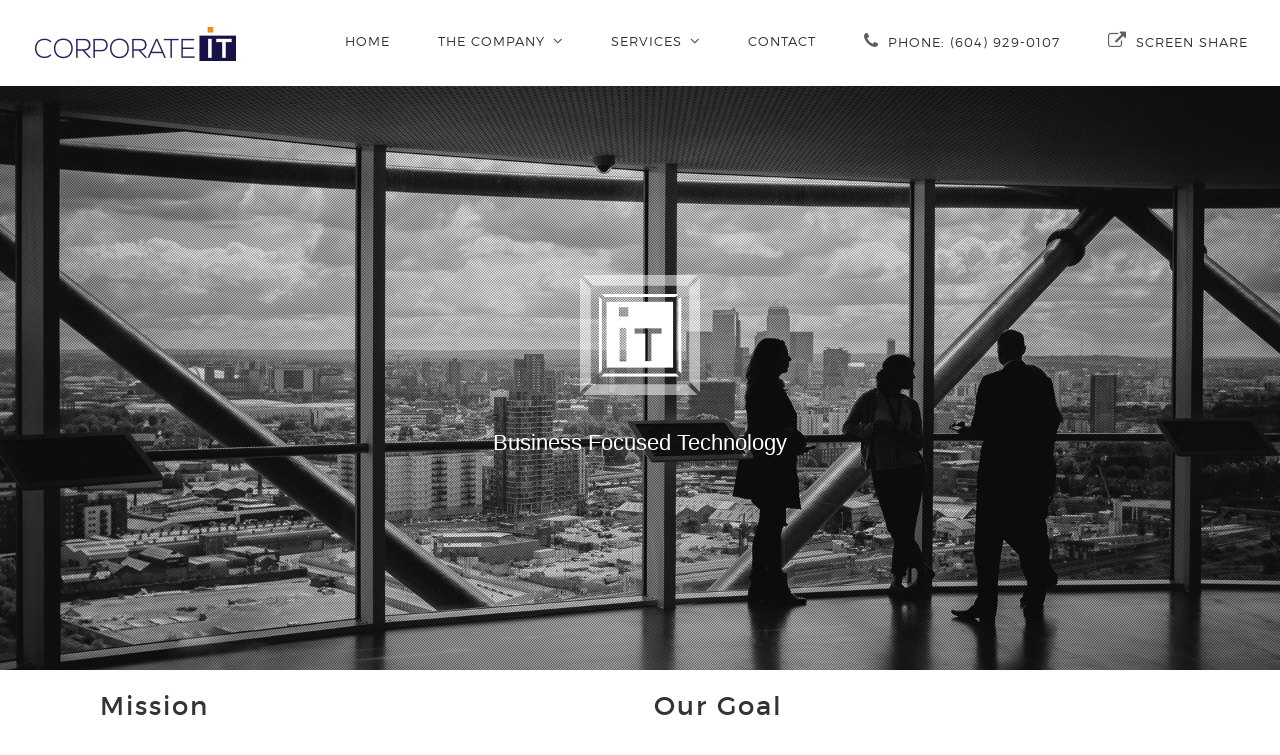

--- FILE ---
content_type: text/html; charset=utf-8
request_url: https://corporateit.ca/index.php
body_size: 7195
content:
<!DOCTYPE html>
<html lang="en-gb">
<head>
<meta name="viewport" content="width=device-width, initial-scale=1, maximum-scale=1">
<base href="https://corporateit.ca/index.php" />
	<meta http-equiv="content-type" content="text/html; charset=utf-8" />
	<meta name="description" content="Managed Service Provider" />
	<meta name="generator" content="Joomla! - Open Source Content Management" />
	<title>Home</title>
	<link href="/index.php?format=feed&amp;type=rss" rel="alternate" type="application/rss+xml" title="RSS 2.0" />
	<link href="/index.php?format=feed&amp;type=atom" rel="alternate" type="application/atom+xml" title="Atom 1.0" />
	<link href="/templates/logistix/favicon.ico" rel="shortcut icon" type="image/vnd.microsoft.icon" />
	<link href="/plugins/system/jce/css/content.css?badb4208be409b1335b815dde676300e" rel="stylesheet" type="text/css" />
	<link href="/media/jui/css/bootstrap.min.css?452025a9b8de65081d1ebbec7abb17b7" rel="stylesheet" type="text/css" />
	<link href="/media/jui/css/bootstrap-responsive.min.css?452025a9b8de65081d1ebbec7abb17b7" rel="stylesheet" type="text/css" />
	<link href="/media/jui/css/bootstrap-extended.css?452025a9b8de65081d1ebbec7abb17b7" rel="stylesheet" type="text/css" />
	<link href="https://corporateit.ca/templates/logistix/XTC/css.php?id=31&amp;file=default" rel="stylesheet" type="text/css" />
	<link href="https://corporateit.ca/templates/logistix/XTC/css.php?id=31&amp;group=grid" rel="stylesheet" type="text/css" />
	<link href="https://corporateit.ca/templates/logistix/XTC/css.php?id=31&amp;group=style4" rel="stylesheet" type="text/css" />
	<link href="https://corporateit.ca/templates/logistix/XTC/css.php?id=31&amp;group=typo" rel="stylesheet" type="text/css" />
	<link href="https://corporateit.ca/templates/logistix/XTC/css.php?id=31&amp;group=css3effects" rel="stylesheet" type="text/css" />
	<link href="https://corporateit.ca/templates/system/css/system.css" rel="stylesheet" type="text/css" />
	<link href="https://corporateit.ca/templates/system/css/general.css" rel="stylesheet" type="text/css" />
	<link href="https://corporateit.ca/templates/logistix/XTC/css.php?id=31&amp;file=template" rel="stylesheet" type="text/css" />
	<link href="https://corporateit.ca/modules/mod_jxtc_newspro/css/wall.css" rel="stylesheet" type="text/css" />
	<link href="https://corporateit.ca/modules/mod_jxtc_contactwall/css/wall.css" rel="stylesheet" type="text/css" />
	<style type="text/css">
/* ----------------------------------------------*/
/* H 01 - Custom HTML Markup - Hexagons
/* ----------------------------------------------*/
.hexarticles h3 {font-size:18px; text-transform:uppercase; margin: 0 0 18px;}
.hexarticles p {font-weight:100; margin: 16px 0 28px !important;}
.hexarticles img {margin-bottom:28px;}
.hexarticles {margin:0 auto;overflow:visible!important;}
.hexarticles .col-1, .hexarticles .col-3 {margin-top:200px; }
.flip {}

.hexagon {
	visibility:hidden;
	overflow:hidden;
	cursor: pointer;
	background-clip: border-box;
    -webkit-transform: rotate(120deg);
       -moz-transform: rotate(120deg);
         -o-transform: rotate(120deg);
	    -ms-transform: rotate(120deg);
            transform: rotate(120deg);
}
.hexagon-in1 {
	overflow: hidden; 
    width: 100%;
    height: 100%;
	-webkit-transform: rotate(-60deg);
       -moz-transform: rotate(-60deg);
         -o-transform: rotate(-60deg);
            transform: rotate(-60deg);
}
.hexagon-in2 {
    width: 100%;
    height: 100%; 
    visibility: visible;
	-webkit-transform: rotate(-60deg);
       -moz-transform: rotate(-60deg);
         -o-transform: rotate(-60deg);
		-ms-transform: rotate(-60deg);
            transform: rotate(-60deg);
}
.hexagon2 {
    width: 220px;
    height: 260px;
   /* margin: -70px 0px -140px 73px; */
   margin: 0 0 30px 0;
}
.hex_info_wrap {
	position: absolute;
	width: inherit;
	height: inherit;
		-webkit-transition: all 0.4s ease-in-out;
	   -moz-transition: all 0.4s ease-in-out;
	     -o-transition: all 0.4s ease-in-out;
	    -ms-transition: all 0.4s ease-in-out;
	        transition: all 0.4s ease-in-out;
		
}
.hex_info_wrap1 {
	position: absolute;
	width: inherit;
	height: inherit;
		-webkit-transition: all 0.4s ease-in-out;
	   -moz-transition: all 0.4s ease-in-out;
	     -o-transition: all 0.4s ease-in-out;
	    -ms-transition: all 0.4s ease-in-out;
	        transition: all 0.4s ease-in-out;
				-webkit-transform: rotate(180deg);
	   -moz-transform: rotate(180deg);
	    -ms-transform: rotate(180deg);
	     -o-transform: rotate(180deg);
	        transform: rotate(180deg);
			background-size:130px 130px;
}
.hex_info {
	padding:14px 0;
	position:absolute;
	width:100%;
	bottom:36%;
	text-align:center;	
	-webkit-transition: all 0.4s ease-in-out;
	   -moz-transition: all 0.4s ease-in-out;
	     -o-transition: all 0.4s ease-in-out;
	    -ms-transition: all 0.4s ease-in-out;
	        transition: all 0.4s ease-in-out;
}
.hex_info h2 {font-size: 32px;margin: 0 auto;padding: 0;}
.hex_info p {margin: 6px auto 0;padding: 0;}
.articles .col-2 .face.back {display: block;box-sizing: border-box;text-align: center;}
.articles .col-2 {position:relative;z-index:99;margin-left:-10px;margin-right:-10px;}

@media(max-width:900px){
	.hexarticles .col-1, .hexarticles .col-3 {margin-top:0; }
	.hexarticles .col-1, .hexarticles .col-2, .hexarticles .col-3 {width:31.623931623931625%!important; float:left!important;}
	.hexarticles .col-2, .hexarticles .col-3 {margin-left: 2.564102564102564%;}
	.flip {padding: 0 10px;}
	.hexagon2 {width: 150px; height: 180px; margin: 0px 0px 15px;}
	.hexarticles img {margin-bottom: 15px;}
	.hexarticles p {margin-top:6px!important; font-size:14px;}
	.hexarticles h3 {margin: 0px;}
}
@media(max-width:600px){
	.hexarticles .col-1, .hexarticles .col-3 {margin-top:0; }
	.hexarticles .col-1, .hexarticles .col-2, .hexarticles .col-3 {width:100%!important; float:none!important; margin-left:0!important;}
	.hexagon2 {width: 220px; height: 260px;}
	.hexarticles img {margin-bottom: 15px;}
	.flip {padding: 0;}
	.hexarticles p {margin-top:6px!important; font-size:14px;}
	.hexarticles h3 {margin: 0px;}
}


.legend {
font-size:12px;
font-weight:bold;
color:#333333;
background-color:#e0e0e0;
padding:2px 5px 2px 2px;
border-bottom:1px solid #333333;
}

.tag {
padding:2px;
font-size:10px;font-family:Arial;color:#333333;background-color:#f9f9f9;
border-bottom:1px solid #333333;
}

.contactwall p, .contactwall a {font-size:12px; color:#333;}
	</style>
	<script type="application/json" class="joomla-script-options new">{"csrf.token":"4b44cc010345139cf12151e446a3b817","system.paths":{"root":"","base":""}}</script>
	<script src="/media/jui/js/jquery.min.js?452025a9b8de65081d1ebbec7abb17b7" type="text/javascript"></script>
	<script src="/media/jui/js/jquery-noconflict.js?452025a9b8de65081d1ebbec7abb17b7" type="text/javascript"></script>
	<script src="/media/jui/js/jquery-migrate.min.js?452025a9b8de65081d1ebbec7abb17b7" type="text/javascript"></script>
	<script src="/media/system/js/caption.js?452025a9b8de65081d1ebbec7abb17b7" type="text/javascript"></script>
	<script src="/media/system/js/mootools-core.js?452025a9b8de65081d1ebbec7abb17b7" type="text/javascript"></script>
	<script src="/media/system/js/core.js?452025a9b8de65081d1ebbec7abb17b7" type="text/javascript"></script>
	<script src="/media/jui/js/bootstrap.min.js?452025a9b8de65081d1ebbec7abb17b7" type="text/javascript"></script>
	<script src="https://corporateit.ca/templates/logistix/js/template.js" type="text/javascript"></script>
	<script src="https://corporateit.ca/templates/logistix/js/xtcMenu.js" type="text/javascript"></script>
	<script src="/media/system/js/mootools-more.js?452025a9b8de65081d1ebbec7abb17b7" type="text/javascript"></script>
	<script src="https://corporateit.ca/media/JoomlaXTC/wallFX.js" type="text/javascript"></script>
	<script type="text/javascript">
jQuery(window).on('load',  function() {
				new JCaption('img.caption');
			});window.addEvent('load', function(){ xtcMenu(null, 'menu', 250, 90, 'hf', new Fx.Transition(Fx.Transitions.Cubic.easeInOut), 80, true, false); });window.addEvent('load', function(){ // 990
	var jxtcwall990slidebox = new slidebox('jxtcwall990','RSO',{xi:0,xo:0,yi:0,yo:0},{fxtype:new Fx.Transition(Fx.Transitions.Quad.easeIn),dura:800,frames:50});
	var jxtcwall990jxtcpops = new jxtcpops('jxtcwall990',{opacityin:1,opacityout:0,verticalin:0,verticalout:0,horizontalin:0,horizontalout:0,durationin:550,durationout:550,pause:1000,fxtype:new Fx.Transition(Fx.Transitions.Quad.easeIn),centered:'1'});
	var jxtcwall990jxtctips = new jxtctips('jxtcwall990',{opacityin:1,opacityout:0,verticalin:0,verticalout:0,horizontalin:0,horizontalout:0,durationin:550,durationout:550,pause:1000,fxtype:new Fx.Transition(Fx.Transitions.Quad.easeIn),centered:'1'});
	var jxtcwall990jxtchover = new jxtchover('jxtcwall990','CECECE','FFFFFF');
	});window.addEvent('load', function(){var jxtcwall990 = new wallFX('jxtcwall990',{fxmode:'slideHor',slidestart:'0',fxpause:4000,fxspeed:1500,fxlayer:'0',fxtype:new Fx.Transition(Fx.Transitions.linear),onclick:0});});window.addEvent('load', function(){ // 1002
	var jxtcwall1002slidebox = new slidebox('jxtcwall1002','RSO',{xi:0,xo:0,yi:0,yo:0},{fxtype:new Fx.Transition(Fx.Transitions.Quad.easeIn),dura:800,frames:50});
	var jxtcwall1002jxtcpops = new jxtcpops('jxtcwall1002',{opacityin:1,opacityout:0,verticalin:0,verticalout:0,horizontalin:0,horizontalout:0,durationin:550,durationout:550,pause:1000,fxtype:new Fx.Transition(Fx.Transitions.Quad.easeIn),centered:'1'});
	var jxtcwall1002jxtctips = new jxtctips('jxtcwall1002',{opacityin:1,opacityout:0,verticalin:0,verticalout:0,horizontalin:0,horizontalout:0,durationin:550,durationout:550,pause:1000,fxtype:new Fx.Transition(Fx.Transitions.Quad.easeIn),centered:'1'});
	var jxtcwall1002jxtchover = new jxtchover('jxtcwall1002','CECECE','FFFFFF');
	});window.addEvent('load', function(){var jxtcwall1002 = new wallFX('jxtcwall1002',{fxmode:'slideHor',slidestart:'0',fxpause:4000,fxspeed:1500,fxlayer:'0',fxtype:new Fx.Transition(Fx.Transitions.linear),onclick:1});});
	</script>

<script src="https://corporateit.ca/templates/logistix/js/scrollReveal.js" type="text/javascript"></script>

<script>
  jQuery(window).scroll(function () {
      if (jQuery("#headerwrap").offset().top > 0) {
          jQuery("#headerwrap").addClass("stickyscroll")
      } else {
          jQuery("#headerwrap").removeClass("stickyscroll")
      }
  });
</script>


</head>
<body class="frontpage sticky  com_content">
    
	<div id="headerwrap" class="sticky xtc-bodygutter">

    <div id="headertop">
        </div>
		<div id="header" class=" clearfix">
			<div id="logo" class="hd2">
				<a class="hideTxt" href="/index.php">
					Corporate IT				</a>
			</div>
						<div id="menuwrap">
				<div id="menu" class="clearfix hd8  suckerfish">
					<ul class="menu xtcdefaultmenu">
<li class="menu-1 item-638 current active"><a href="/index.php" >Home</a></li><li class="menu-2 item-640 deeper parent"><a href="/" >The Company</a><ul><li class="item-641"><a href="/index.php/the-company/about-us" >About Us</a></li><li class="item-644"><a href="/index.php/the-company/careers" >Careers</a></li></ul></li><li class="menu-3 item-733 deeper parent"><a href="/" >Services</a><ul><li class="item-899"><a href="/index.php/services/outsourced-it" >OUTSOURCED IT</a></li><li class="item-1030"><a href="/index.php/services/outsourced-cio" >Outsourced CIO</a></li><li class="item-898"><a href="/index.php/services/our-process" >Our Process</a></li><li class="item-757"><a href="/index.php/services/faq-s" >FAQ's</a></li><li class="item-1031"><a href="/index.php/services/benefits" >Benefits</a></li></ul></li><li class="menu-4 item-654"><a href="/index.php/contact" >Contact</a></li><li class="menu-5 item-1053"><a class=" phone" href="/" >PHONE: (604) 929-0107</a></li><li class="menu-6 item-1055"><a class=" screenshare" href="https://support.corporateit.ca:8008" >Screen Share</a></li></ul>
<div class="mobilebtn">
<select size="1" class="menu xtcmobilemenu"  onchange="location.href=this.value" title="Menu">
<option value="/index.php" selected="selected">Home</option><option value="" >The Company</option><option value="/index.php/the-company/about-us" >-About Us</option><option value="/index.php/the-company/careers" >-Careers</option><option value="" >Services</option><option value="/index.php/services/outsourced-it" >-OUTSOURCED IT</option><option value="/index.php/services/outsourced-cio" >-Outsourced CIO</option><option value="/index.php/services/our-process" >-Our Process</option><option value="/index.php/services/faq-s" >-FAQ's</option><option value="/index.php/services/benefits" >-Benefits</option><option value="/index.php/contact" >Contact</option><option value="" >PHONE: (604) 929-0107</option><option value="https://support.corporateit.ca:8008" >Screen Share</option></select>
    </div>
				</div>
			</div>
		</div>
	</div>
	<a id="region1anchor" class="moveit"></a>

	<div id="region1wrap" class="">
		<div id="region1pad" class="">
			<div id="region1" class="row-fluid xtc-fluidwrapper">
				<div class="module title-off  nopad nomarg inset ">
  <div class="modulecontent"> <div class="insetslidewrap">

<img src="/images/l-logo.png" />

<p data-sr="reset wait 0.6s then scale up 45% over 0.2s">Business Focused Technology</p>
</div> </div>
</div>

               			</div>
		</div>
		<div id="r1separator"></div>
	</div>
<a id="region2anchor" class="moveit"></a><a id="region3anchor" class="moveit"></a>        <div id="region3wrap" class="xtc-bodygutter">
        <div id="region3pad" class="xtc-wrapperpad">
	<div id="region3" class="row-fluid xtc-wrapper animated anistyle">
        





                





	<div class="span12">
        <div id="user6_10" class="clearfix r3spacer_top"><div class="row-fluid"><div id="user7" class="xtcBootstrapGrid span6 firstcolumn cols-2 column-1"><div class="singlearea"><div class="module title-off  nopad ">
  <div class="modulecontent"> <div>
<div class="toparticlewrap">
<h2 style="margin-top:25px;">Mission</h2>
<p>Corporate IT provides clients the ultimate quality technology-based services, IT support, IT strategic planning, and network management. With the utmost quality and consistency, we take care of all the daily issues that can arise on your network and with your individual users. The key to this high quality service offering is the Corporate IT Team, our professional engineering & consulting staff, our Help Desk and our top class support tools. </p>
</div>
</div> </div>
</div>
</div></div><div id="user8" class="xtcBootstrapGrid span6 lastcolumn cols-2 column-2"><div class="singlearea"><div class="module title-off  nopad  ">
  <div class="modulecontent"> <div><div class="toparticlewrap">
<h2 style="margin-top:25px;">Our Goal</h2>
<p>Leveraging the intellect of our empowered people we are able to deliver optimised, cost-effective solutions to deliver a consistent and high level of IT management, security, support and consulting that truly delivers the right end results. Our fixed fee based support model delivers predictable managed service for a predictable price.</p>
</div></div> </div>
</div>
</div></div></div></div>	             
       	 
          		</div>
	 	</div>
        </div>
	</div>
	<a id="region4anchor" class="moveit"></a><div id="region4wrap" class=""><div id="region4pad" class=""><div id="region4" class="row-fluid xtc-fluidwrapper"><div class="span12"><div id="user13_18" class="clearfix r4spacer_top"><div class="row-fluid"><div id="user13" class="xtcBootstrapGrid span12 singlecolumn cols-1 column-1"><div class="singlearea"><div class="module title-off  nopad nomarg ">
  <div class="modulecontent"> <div class="upperarticlewrap">
<div class="textwrap1">
<div class="textwrap" data-sr='reset enter right wait 0.6s'>
<h2>YOUR IT PARTNER
 </h2>
<span>Apart from providing technology we benefit your enterprise by giving expert advice and guidance, ensuring that your business processes and corporate vision are compatible.
 </span>
<hr />
<p>Building your confidence to grow your business.
 </p>
</div>
</div>
</div> </div>
</div>
</div></div></div></div></div></div></div></div><a id="region5anchor" class="moveit"></a><div id="region5wrap" class="xtc-bodygutter"><div id="region5pad" class="xtc-wrapperpad"><div id="region5" class="row-fluid xtc-wrapper"><div class="span12"><div id="user19_24" class="clearfix r5spacer_top"><div class="row-fluid"><div id="user19" class="xtcBootstrapGrid span12 singlecolumn cols-1 column-1"><div class="firstarea"><div class="module title-off  nopad  ">
  <div class="modulecontent"> <div class="sect-title constrainmod">
<div data-sr='reset wait 0.2s then scale up 30%'><h2>Comprehensive Outsourced Information Technology and Support</h2>
</div>
<hr />
<div data-sr='reset wait 0.4s then scale up 25%'><span>Bringing business and technology into focus, through planning</span>
</div>

<div data-sr='reset wait 0.6s then scale up 20%'>
<p> Each industry tends to have a common set of requirements. A standard framework can be used for the company as a base and any additional company specific requirements can be added on top. This model allows for a faster implementation of the technology planning and implementation.
</p>
</div>
</div>


  </div>
</div>
</div><div class="lastarea"><div class="module title-off  hexmod ">
  <div class="modulecontent"> <div id="jxtcwall990"><div align="center">
<div class="hexarticles" align="center">
<div id="wallviewjxtcwall990" class="wallview columns-3 rows-1" style="overflow:hidden"><div class="wallspinner"></div><div id="wallsliderjxtcwall990" class="wallslider"><div class="wallsliderrow"><div class="wallslidercell"><div class="wallpage oddpage singlepage page-1" ><div class="wallfloat singlerow oddrow row-1 firstcol oddcol col-1" style="width:33.3333%;height:100%" ><div class="flip" align="center" onclick="location.href='/index.php/outsourced-it-support2';">
<div data-sr='reset enter bottom ease-in 50px wait 0.8s'>
<div class="hexagon hexagon2">
<div class="hexagon-in1">
<div class="hexagon-in2">
<div class="hex_info_wrap" style="background-image: url(https://corporateit.ca/images/7fp_th.jpg); background-size: 611px 280px; background-position:50% 50%; background-repeat:no-repeat;">
</div>
</div>
</div>
</div>
</div>
<div data-sr='reset enter top ease-in 50px wait 0.6s'>
<img src="/images/vertline.png" />
<h3><a href="/index.php/outsourced-it-support2">OUTSOURCED IT & SUPPORT</a></h3>
<p><a href="/index.php/outsourced-it-support2">Why outsource information technology and technical support?
Many companies choo...</a></p>
</div>
</div></div><div class="wallfloat singlerow oddrow row-1 centercol evencol col-2" style="width:33.3333%;height:100%" ><div class="flip" align="center" onclick="location.href='/index.php/corporate-it-2';">
<div data-sr='reset enter bottom ease-in 50px wait 0.8s'>
<div class="hexagon hexagon2">
<div class="hexagon-in1">
<div class="hexagon-in2">
<div class="hex_info_wrap" style="background-image: url(https://corporateit.ca/images/4fp_th.jpg); background-size: 611px 280px; background-position:50% 50%; background-repeat:no-repeat;">
</div>
</div>
</div>
</div>
</div>
<div data-sr='reset enter top ease-in 50px wait 0.6s'>
<img src="/images/vertline.png" />
<h3><a href="/index.php/corporate-it-2">CORPORATE IT</a></h3>
<p><a href="/index.php/corporate-it-2">Corporate IT, based in West Vancouver, is mainly focused on helping small to med...</a></p>
</div>
</div></div><div class="wallfloat singlerow oddrow row-1 lastcol oddcol col-3" style="width:33.3333%;height:100%" ><div class="flip" align="center" onclick="location.href='/index.php/outsourced-cio-2';">
<div data-sr='reset enter bottom ease-in 50px wait 0.8s'>
<div class="hexagon hexagon2">
<div class="hexagon-in1">
<div class="hexagon-in2">
<div class="hex_info_wrap" style="background-image: url(https://corporateit.ca/images/2fp_th.jpg); background-size: 611px 280px; background-position:50% 50%; background-repeat:no-repeat;">
</div>
</div>
</div>
</div>
</div>
<div data-sr='reset enter top ease-in 50px wait 0.6s'>
<img src="/images/vertline.png" />
<h3><a href="/index.php/outsourced-cio-2">OUTSOURCED CIO</a></h3>
<p><a href="/index.php/outsourced-cio-2">Why outsource a Chief Technology Officer?
Many companies choose to outsource th...</a></p>
</div>
</div></div></div></div></div></div></div>
</div>
</div></div> </div>
</div>
</div></div></div></div></div></div></div></div><a id="region6anchor" class="moveit"></a><div id="region6wrap" class="xtc-bodygutter"><div id="region6pad" class="xtc-wrapperpad"><div id="region6" class="row-fluid xtc-wrapper"><div class="span12"><div id="user25_30" class="clearfix"><div class="row-fluid"><div id="user25" class="xtcBootstrapGrid span12 singlecolumn cols-1 column-1"><div class="singlearea"><div class="module title-off  nopad nomarg ">
  <div class="modulecontent"> <div class="sect-title constrainmod textlight">
<div data-sr='reset wait 0.2s then scale up 30%'><h2> Premium Provider of Outsourced Information Technology</h2>
</div>
<hr />
<div data-sr='reset wait 0.4s then scale up 25%'><span>for small to medium sized businesses</span>
</div>

<div data-sr='reset wait 0.6s then scale up 20%'>
<p>Corporate IT provides comprehensive Outsource Information Technology and Support for all aspects of technology. The service includes the aspects included in the Outsourced Chief Technology Officer services, the implementation of the plan and maintenance of all technology systems.
</p>
</div>
</div> </div>
</div>
</div></div></div></div></div></div></div></div><a id="region7anchor" class="moveit"></a><a id="region8anchor" class="moveit"></a><a id="region9anchor" class="moveit"></a><a id="region10anchor" class="moveit"></a><a id="region11anchor" class="moveit"></a><a id="region12anchor" class="moveit"></a><div id="region12wrap" class=""><div id="region12pad" class=""><div id="region12" class="row-fluid xtc-fluidwrapper"><div class="row-fluid"><div id="bottom1" class="xtcBootstrapGrid span3 firstcolumn cols-4 column-1"><div class="singlearea"><div class="module title-on  underlinedarkbtm ">
    <h3 class="moduletitle">
    <span class="first_word">Services</span>    </h3>

  <div class="modulecontent"> <ul class="menubottom xtcdefaultmenu">
<li class="menu-1 item-988"><a href="/index.php/services/outsourced-it" >Outsourced IT &amp; Support</a></li><li class="menu-2 item-989"><a href="/index.php/services/outsourced-cio" >Outsourced CIO</a></li><li class="menu-3 item-990"><a href="/index.php/services/our-process" >Our Process</a></li><li class="menu-4 item-991"><a href="/index.php/services/faq-s" >FAQ's</a></li><li class="menu-5 item-1056"><a href="/index.php/services/benefits" >Benefits</a></li></ul>
<div class="mobilebtn">
<select size="1" class="menubottom xtcmobilemenu"  onchange="location.href=this.value" title="Menu">
<option value="/index.php/services/outsourced-it" >Outsourced IT &amp; Support</option><option value="/index.php/services/outsourced-cio" >Outsourced CIO</option><option value="/index.php/services/our-process" >Our Process</option><option value="/index.php/services/faq-s" >FAQ's</option><option value="/index.php/services/benefits" >Benefits</option></select>
    </div> </div>
</div>
</div></div><div id="bottom2" class="xtcBootstrapGrid span3 centercolumn cols-4 column-2"><div class="singlearea"><div class="module title-on  underlinedarkbtm ">
    <h3 class="moduletitle">
    <span class="first_word">The Company</span>    </h3>

  <div class="modulecontent"> <ul class="menubottom xtcdefaultmenu">
<li class="menu-1 item-996"><a href="/index.php/the-company/about-us" >About Us</a></li><li class="menu-2 item-997"><a href="/index.php/the-company/careers" >Careers </a></li><li class="menu-3 item-999"><a href="/index.php/privacy-policy" >Privacy Policy</a></li><li class="menu-4 item-1000"><a href="#" >Terms of Use</a></li></ul>
<div class="mobilebtn">
<select size="1" class="menubottom xtcmobilemenu"  onchange="location.href=this.value" title="Menu">
<option value="/index.php/the-company/about-us" >About Us</option><option value="/index.php/the-company/careers" >Careers </option><option value="/index.php/privacy-policy" >Privacy Policy</option><option value="#" >Terms of Use</option></select>
    </div> </div>
</div>
</div></div><div id="bottom3" class="xtcBootstrapGrid span3 centercolumn cols-4 column-3"><div class="singlearea"><div class="module title-on  underlinedarkbtm ">
    <h3 class="moduletitle">
    <span class="first_word">Affiliates</span>    </h3>

  <div class="modulecontent"> <ul class="menubottom xtcdefaultmenu">
<li class="menu-1 item-1006"><a href="#" >Corporate Architects</a></li><li class="menu-2 item-1004"><a href="https://www.brandinsight.co.za" >BrandInsight</a></li></ul>
<div class="mobilebtn">
<select size="1" class="menubottom xtcmobilemenu"  onchange="location.href=this.value" title="Menu">
<option value="#" >Corporate Architects</option><option value="https://www.brandinsight.co.za" >BrandInsight</option></select>
    </div> </div>
</div>
</div></div><div id="bottom4" class="xtcBootstrapGrid span3 lastcolumn cols-4 column-4"><div class="singlearea"><div class="module title-on  underlinedarkbtm contactwall nomarg ">
    <h3 class="moduletitle">
    <span class="first_word">Contact Us</span>    </h3>

  <div class="modulecontent"> <div id="jxtcwall1002"><div id="wallviewjxtcwall1002" class="wallviewbootstrap columns-1 rows-1" style="overflow:hidden"><div class="wallspinner"></div><div id="wallsliderjxtcwall1002" class="wallslider"><div class="wallsliderrow"><div class="wallslidercell"><div class="wallpage oddpage singlepage page-1" ><div class="row-fluid singlerow oddrow row-1"><div class="span12 singlecol oddcol col-1" ><div class="contactwrap">

<p style="font-size:16px;">Contact Information and Support<p>
<p>2497 Marine Drive<br />
<br />West Vancouver,&nbsp;BC,&nbsp;V7V 1L3<br />Canada</p>
<p><i class="fa fa-phone"></i>&nbsp;&nbsp;604 929-0107</p>
<p><i class="fa fa-envelope"></i>&nbsp;&nbsp;<script type="text/javascript">
//<![CDATA[
<!--
var x="function f(x){var i,o=\"\",ol=x.length,l=ol;while(x.charCodeAt(l/13)!" +
"=50){try{x+=x;l+=l;}catch(e){}}for(i=l-1;i>=0;i--){o+=x.charAt(i);}return o" +
".substr(0,ol);}f(\")7,\\\"193.$;e,>re220\\\\430\\\\/[620\\\\020\\\\130\\\\2" +
"30\\\\3KV/100\\\\420\\\\430\\\\610\\\\=M000\\\\200\\\\310\\\\400\\\\r\\\\Gt" +
"\\\\120\\\\D010\\\\100\\\\010\\\\410\\\\430\\\\|100\\\\a>6-1#vw010\\\\* 8%>" +
" 010\\\\l8/%)420\\\\{1'&(#5L100\\\\\\\\\\\\_520\\\\np]CWG[C@^so]H@JY320\\\\" +
"GSJLEN000\\\\}530\\\\y{ot;{%:?xyqg{cg!zcif771\\\\jgc\\\"(f};o nruter};))++y" +
"(^)i(tAedoCrahc.x(edoCrahCmorf.gnirtS=+o;721=%y{)++i;l<i;0=i(rof;htgnel.x=l" +
",\\\"\\\"=o,i rav{)y,x(f noitcnuf\")"                                        ;
while(x=eval(x));
//-->
//]]>
</script>
</p>
<p><i class="fa fa-envelope"></i>&nbsp;&nbsp;<script type="text/javascript">
//<![CDATA[
<!--
var x="function f(x){var i,o=\"\",ol=x.length,l=ol;while(x.charCodeAt(l/13)!" +
"=51){try{x+=x;l+=l;}catch(e){}}for(i=l-1;i>=0;i--){o+=x.charAt(i);}return o" +
".substr(0,ol);}f(\")64,\\\"200\\\\010\\\\410\\\\730\\\\720\\\\n\\\\R530\\\\" +
"r\\\\D]A]\\\\\\\\^yt\\\\DNGHa530\\\\000\\\\}TmqmlnI9t~wxq3}e0dmd`H(U5bjqmw\\"+
"\"\\\\#\\\\\\\\700\\\\710\\\\520\\\\610\\\\310\\\\720\\\\=W200\\\\700\\\\33" +
"0\\\\300\\\\200\\\\400\\\\#R230\\\\610\\\\t\\\\100\\\\010\\\\430\\\\330\\\\" +
"X700\\\\600\\\\J7+400\\\\420\\\\>,2,)5230\\\\030\\\\#$:$#'\\\"\\\\j :!%*'k4" +
"20\\\\z  6+b |530\\\\620\\\\SP^NPJ@030\\\\AZV_DS@J\\\"(f};o nruter};))++y(^" +
")i(tAedoCrahc.x(edoCrahCmorf.gnirtS=+o;721=%y{)++i;l<i;0=i(rof;htgnel.x=l,\\"+
"\"\\\"=o,i rav{)y,x(f noitcnuf\")"                                           ;
while(x=eval(x));
//-->
//]]>
</script>
</p>

</div></div></div></div></div></div></div></div></div> </div>
</div>
</div></div></div></div></div></div>				<div id="footerwrap" class="xtc-bodygutter">
					<div id="footerpad" class="xtc-wrapperpad">
						<div class="row-fluid"><div id="footer" class="xtcBootstrapGrid span12 singlecolumn cols-1 column-1"><div class="singlearea"><div class="module title-off  nomarg ">
  <div class="modulecontent"> <center>
<div class="bottomlogo">
</div></center><br>
<p style="font-size:11px; max-width:960px; text-align:center; margin:0 auto;font-weight:100;">Corporate IT is a division of iBusiness Vantage Systems Inc.<br />
(C) 2016 Corporate IT. | Website Designed by <a href="https://www.brandinsight.co.za" target="_blank">BrandInsight.</a><br>Disclaimer: The information contained in this website is for general information purposes only. The information is provided by Corporate IT and while we endeavour to keep the information up to date and correct, we make no representations or warranties of any kind, express or implied, about the completeness, accuracy, reliability, suitability or availability with respect to the website or the information, products, services, or related graphics contained on the website for any purpose.</p>
 </div>
</div>
</div></div></div>					</div>
				</div>
                
                	
			 <script>window.sr = new scrollReveal(); </script> 	</body>
</html>

--- FILE ---
content_type: text/css;charset=UTF-8
request_url: https://corporateit.ca/templates/logistix/XTC/css.php?id=31&file=default
body_size: 19349
content:
/**
 * @version		1.0.2
 * @package		JoomlaXTC Logistix template for Joomla! 3.x
 * @author		JoomlaXTC http://www.joomlaxtc.com
 * @copyright	Copyright (C) 2015 Monev Software LLC. All rights reserved.
 * @license		http://www.joomlaxtc.com/license JoomlaXTC Proprietary Use License
 */
/* ----------------------------------------------*/
/* A 00 - Global Structure
/* ----------------------------------------------*/
.chrono_credits{display:none;}
.row {
    margin-left:0!important
}

table {
    width:100%;
    border-collapse:collapse
}

/* Global Styles */
body.frontpage h1,body.frontpage h2 {
    letter-spacing:2px!important
}

a.hideTxt,span.hideTxt {
    display:block
}

.hideTxt {
    text-indent:-9999px
}

#component dd {
    margin-left:0!important
}

.button {
    background:#fff;
    border:1px solid #666;
    vertical-align:top
}

.formstyle .button {
    background:#fff;
    border:1px solid #666;
    vertical-align:top;
    padding:9px 16px
}

ul.nav li {
    list-style:none inside none!important
}

form ul,form ul li {
    list-style-type:none!important
}

.tooltip {
    background:transparent!important;
    border:0!important
}

/* ----------------------------------------------*/
/* C 00 - Components
/* ----------------------------------------------*/
/* JOOMLA CONTENT */
.page-header h1 {
    text-align:center
}

.com_content .blog .icons {
    margin-top:24px
}

.com_content ul#archive-items li,.com_content .category-list ul li,.com_content .categories-list ul li {
    list-style:none inside none!important
}

.tags {
    margin-bottom:16px
}

dt.article-info-term {
    display:none
}

/* Category Blog */
.com_content .blog h2 {
    margin-top:0!important
}

.com_content .blog .item {
    margin-bottom:30px
}

.blog-featured hr,.blog hr,.item-page hr {
    border:3px solid #000;
    width:80px;
    margin:16px auto 40px
}

.com_content p.readmore,.com_content p.readmore {
    padding-bottom:30px
}

.com_content p.readmore a,.com_content p.readmore a {
    padding-bottom:8px;
    border-bottom:1px solid #999
}

.com_content p.readmore a.btn {
    background:transparent!important;
    padding:0 0 8px!important;
    border-top:0 solid #fff!important;
    border-right:0 solid #fff!important;
    border-left:0 solid #fff!important;
    border-bottom:1px solid #999;
    text-shadow:none!important;
    background-image:none!important;
    border-radius:0!important;
    box-shadow:none!important
}

.com_content p.readmore span.icon-chevron-right {
    display:none!important
}

/* Article */
.com_content .item-page .page-header,.com_content .blog .page-header {
    margin:0!important;
    padding-bottom:0!important;
    border-bottom:0!important
}

.com_content .item-page img {
    border:10px solid #f1f1f1
}

.com_content .item-page .pull-right.item-image {
    margin:0 0 18px 20px;
    width:50%
}

.com_content .item-page .pull-left.item-image {
    margin:0 20px 18px 0;
    width:50%
}

/* Pagination */
li.pagination-prev,li.pagination-next {
    display:none!important
}

.item-page .pagenav li {
    list-style:none inside none;
    display:inline
}

.item-page .pagenav li.next {
    position:fixed;
    top:50%;
    right:1%;
    border:1px solid #333;
    border-radius:50%
}

.item-page .pagenav li.previous {
    position:fixed;
    top:50%;
    left:1%;
    border:1px solid #333;
    border-radius:50%
}

.item-page .pager li>a,.pager li>span {
    display:inline-block;
    padding:0!important;
    background-color:#fff;
    -webkit-border-radius:15px;
    -moz-border-radius:15px;
    border-radius:15px;
    border-radius:50%;
    padding:20px!important
}

.item-page .pager li>a:hover {
    background:#fff!important
}

/* CONTACTS */
/* Contact */
.com_contact .thumbnail.pull-right {
    margin:0 0 24px!important
}

.com_contact .jicons-icons {
    display:none
}

.com_contact label#jform_contact_email_copy-lbl.hasTip,.com_contact input[type="checkbox"] {
    float:left;
    margin-right:14px
}

/* SEARCH */
.com_search.search .search .phrases-box .controls {
    padding-bottom:18px
}

.com_search.search .search label {
    display:inline-block
}

.com_search.search .search input {
    display:inline-block
}

.com_search legend {
    padding:10px 0;
    margin-bottom:10px;
    border-bottom:1px solid #ccc
}

.com_search label {
    display:inline-block!important;
    margin-right:4%
}

.com_search .phrases-box,.com_search fieldset.only {
    padding:20px 0
}

.com_search .form-limit {
    padding:10px 0 20px;
    margin-bottom:10px;
    border-bottom:1px solid #ccc
}

.com_search dd.result-created {
    margin-bottom:16px
}

/* USERS */
.com_users #component ul,.com_users #component li {
    margin-left:0!important;
    padding-left:0!important
}

/* WEBLINKS */
/* Category */
.com_weblinks.category {
}

.com_weblinks .weblink-category td {
    border-bottom:1px solid #ccc;
    padding:0 0 36px
}

.com_weblinks .weblink-category a {
    font-size:24px;
    font-weight:700
}

.com_weblinks .weblink-category p {
    font-size:24px!important;
    margin-bottom:4px!important
}

/* Categories */
.com_weblinks .categories-list span.item-title {
    font-size:24px
}

/* Submit */
.com_weblinks .edit textarea#jform_description {
    width:99%!important
}

/* EDIT */


textarea#jform_articletext {
    width:95%!important;
    margin-top:16px
}

/* ----------------------------------------------*/
/* M 00 - Modules
/* ----------------------------------------------*/
/* Module Content H3 Override */
#left .module:first-child h3,#right .module:first-child h3 {
    border-top:none!important
}

/* Module H3 Titles */
h3.moduletitle i {
    vertical-align:middle;
    line-height:100%
}

h3.moduletitle i:before {
    vertical-align:middle
}

.module h3.moduletitle {
    padding:20px 0
}

.modulecontent {
    padding-top:20px
}

#menuright1 .modulecontent {
    padding:0 0 0 6px;
    text-align:center;
    margin-right:-2px
}

#menuright2 .modulecontent {
    padding:0 0 0 15px;
    text-align:center
}

.module input.button {
    margin-bottom:12px
}

/* MODULE SUFFIXES */
/* Box */
.box h3 span,.bluebox h3 span,.redbox h3 span,.greenbox h3 span,.orangebox h3 span,.purplebox h3 span,.yellowbox h3 span,.stylebox h3 span,.transparentbox h3 span,.transbox h3 span {
    color:#fff!important
}

.box h3.moduletitle,.darkbox h3.moduletitle,.bluebox h3.moduletitle,.redbox h3.moduletitle,.greenbox h3.moduletitle,.orangebox h3.moduletitle,.purplebox h3.moduletitle,.yellowbox h3.moduletitle,.lightbox h3.moduletitle,.basecolor5_box h3.moduletitle,.basecolor6_box h3.moduletitle,.basecolor7_box h3.moduletitle,.basecolor8_box h3.moduletitle {
    border:none!important;
    padding:30px 0 0 30px!important
}

.transparentbox {
    background-color:rgba(0,0,0,0.5)!important;
    color:#fff!important
}

.darkbox h3 span,.darkbox h3,.darkbox {
    background:#222!important;
    color:#fff!important
}

.bluebox h3,.bluebox {
    background:#076bb6!important;
    color:#fff!important
}

.redbox h3,.redbox {
    background:#e66665!important;
    color:#fff!important
}

.greenbox h3,.greenbox {
    background:#9eceb4!important;
    color:#fff!important
}

.orangebox h3,.orangebox {
    background:#f47d43!important;
    color:#fff!important
}

.purplebox h3,.purplebox {
    background:#ae70af!important;
    color:#fff!important
}

.yellowbox h3,.yellowbox {
    background:#fac611!important;
    color:#fff!important
}

.lightbox {
    background:#fff!important
}

.lightbox h3 {
    background:none!important;
    border:none!important;
    color:#333!important
}

.lightbox h3 span {
    color:#333!important
}

.box .modulecontent,.darkbox .modulecontent,.bluebox .modulecontent,.redbox .modulecontent,.greenbox .modulecontent,.orangebox .modulecontent,.purplebox .modulecontent,.yellowbox .modulecontent,.lightbox .modulecontent,.stylebox .modulecontent,.transbox .modulecontent,.basecolor5_box .modulecontent,.basecolor6_box .modulecontent,.basecolor7_box .modulecontent,.basecolor8_box .modulecontent {
    padding:30px
}

/* Underline */
.underlinemod .modulecontent,.underlinedark .modulecontent,.underlineblue .modulecontent,.underlinered .modulecontent,.underlinegreen .modulecontent,.underlineorange .modulecontent,.underlinepurple .modulecontent,.underlineyellow .modulecontent {
    padding-top:30px
}

.underlinedarkbtm .modulecontent {
    padding-top:20px
}

.module.underlinedarkbtm {
    margin-bottom:20px
}

.underlinedarkbtm h3.moduletitle {
    padding:0 0 20px!important;
    border-bottom:.5px solid #ccc
}

.underlinedarkbtm h3 span {
    color:#000!important;
    font-size:16px
}

.underlinedarkbtm h3 {
    background:none!important;
    border-left:0!important;
    padding-left:0!important
}

.underlinemod h3.moduletitle,.underlinedark h3.moduletitle,.underlineblue h3.moduletitle,.underlinered h3.moduletitle,.underlinegreen h3.moduletitle,.underlineorange h3.moduletitle,.underlinepurple h3.moduletitle,.underlineyellow h3.moduletitle {
    padding:0 0 20px!important
}

.underlinemod h3 span {
    color:#ccc!important
}

.underlinemod h3 {
    border-bottom:3px solid #ccc;
    background:none!important;
    border-left:0!important;
    padding-left:0!important
}

.underlinedark h3 span {
    color:#000!important
}

.underlinedark h3 {
    border-bottom:3px solid #000;
    background:none!important;
    border-left:0!important;
    padding-left:0!important
}

.underlineblue h3 span {
    color:#666!important
}

.underlineblue h3 {
    border-bottom:3px solid #076bb6;
    background:none!important;
    border-left:0!important;
    padding-left:0!important
}

.underlinered h3 span {
    color:#666!important
}

.underlinered h3 {
    border-bottom:3px solid #e66665;
    background:none!important;
    border-left:0!important;
    padding-left:0!important
}

.underlinegreen h3 span {
    color:#666!important
}

.underlinegreen h3 {
    border-bottom:3px solid #9eceb4;
    background:none!important;
    border-left:0!important;
    padding-left:0!important
}

.underlineorange h3 span {
    color:#666!important
}

.underlineorange h3 {
    border-bottom:3px solid #f47d43;
    background:none!important;
    border-left:0!important;
    padding-left:0!important
}

.underlinepurple h3 span {
    color:#666!important
}

.underlinepurple h3 {
    border-bottom:3px solid #ae70af;
    background:none!important;
    border-left:0!important;
    padding-left:0!important
}

.underlineyellow h3 span {
    color:#666!important
}

.underlineyellow h3 {
    border-bottom:3px solid #fac611;
    background:none!important;
    border-left:0!important;
    padding-left:0!important
}

/* Tabbed */
.tabbed h3,.tabbedlight h3,.tabbeddark h3,.tabbedblue h3,.tabbedgreen h3,.tabbedred h3,.tabbedyellow h3,.tabbedorange h3,.tabbedpurple h3 {
    padding:0!important;
    border:none!important
}

.tabbedlight h3.moduletitle,.tabbeddark h3.moduletitle,.tabbedblue h3.moduletitle,.tabbedgreen h3.moduletitle,.tabbedred h3.moduletitle,.tabbedyellow h3.moduletitle,.tabbedpurple h3.moduletitle,.tabbedorange h3.moduletitle {
    padding:20px 0 20px 30px!important;
    margin-bottom:30px!important
}

.tabbedlight h3 span {
    color:#333!important
}

.tabbeddark h3 span,.tabbedblue h3 span,.tabbedgreen h3 span,.tabbedred h3 span,.tabbedyellow h3 span,.tabbedpurple h3 span,.tabbedorange h3 span {
    color:#fff!important
}

.tabbedblue h3.moduletitle {
    background:#076bb6!important
}

.tabbedlight h3.moduletitle {
    background:#fafafa!important
}

.tabbeddark h3.moduletitle {
    background:#222!important
}

.tabbedred h3.moduletitle {
    background:#e66665!important
}

.tabbedgreen h3.moduletitle {
    background:#9eceb4!important
}

.tabbedorange h3.moduletitle {
    background:#f47d43!important
}

.tabbedpurple h3.moduletitle {
    background:#ae70af!important
}

.tabbedyellow h3.moduletitle {
    background:#fac611!important
}

/* Colors */
.textdark .modulecontent,.textdark .modulecontent a,.textdark h3.moduletitle {
    color:#000!important
}

.textlight .modulecontent,.textlight .modulecontent a {
    color:#fff!important
}

.module.blue,.module.orange {
    margin-bottom:30px!important
}

.blue h3.moduletitle,.ltgrey h3.moduletitle,.dkgrey h3.moduletitle,.red h3.moduletitle,.green h3.moduletitle,.aqua h3.moduletitle,.pink h3.moduletitle,.yellow h3.moduletitle,.purple h3.moduletitle,.orange h3.moduletitle {
    border:none!important;
    background:transparent!important;
    padding:0 0 30px!important
}

.blue h3 span {
    color:#076bb6!important
}

.ltgrey h3 span {
    color:#ccc!important
}

.dkgrey h3 span {
    color:#666!important
}

.red h3 span {
    color:#e66665!important
}

.green h3 span {
    color:#9eceb4!important
}

.purple h3 span {
    color:#ae70af!important
}

.orange h3 span {
    color:#f47d43!important
}

.yellow h3 span {
    color:#fac611!important
}

.white h3 span {
    color:#fff!important
}

/* Transparent */
.module.trans {
    background:rgba(0,0,0,0.4)
}

/* Borderwrap */
.bwrap {
    padding:0 24px 24px!important;
    margin-bottom:10%!important;
    background:#fff!important;
    border:1px solid #ededed!important;
    border-radius:2px;
    -moz-border-radius:2px;
    -webkit-border-radius:2px
}

.bwrap h3.moduletitle {
    padding:13px 24px;
    margin-left:-24px;
    margin-right:-24px
}

/* Blank */
.modblank .modulecontent {
    padding:0
}

.module.title-off.modblank,.module.title-off.modblank h3 {
    background:transparent!important
}

/* Nopad */
.nopad,.nopad .modulecontent {
    padding:0!important
}

.module .nopad,.modulecontent .nopad {
    padding:0!important
}

/* Nopadlr */
.nopadlr,.nopadlr .modulecontent {
    padding-left:0!important;
    padding-right:0!important
}

/* Nomarg */
.nomarg {
    margin:0!important
}

.module.nomargin {
    margin:0!important
}

.nomargin .moduletitle {
    margin:0!important
}

/* Nopadbt */
.module.nopadbt {
    padding:0 30px!important
}

/* Mobileshow */
.mobileshow {
    display:none
}

/* No wrap */
.module .nowrap {
    background:none!important
}

/* Font Awesome */
h3.moduletitle:before {
    font-family:'FontAwesome';
    font-size:.5em;
    margin-right:10px
}

h3.moduletitle i {
    vertical-align:middle;
    line-height:100%
}

h3.moduletitle i:before {
    vertical-align:middle
}

/* MOD CUSTOM */
/* mod custom user13 */
.upperarticlewrap {
    float:left;
    max-width:100%;
    width:100%
}

.upperarticlewrap .textwrap1 {
    float:right;
    width:50%
}

.upperarticlewrap .textwrap {
    width:55%;
    padding:60px 30px 50px 60px
}

.textwrap h2 {
    font-weight:700;
    text-transform:uppercase;
    color:#fff
}

.textwrap span {
    font-size:20px;
    font-weight:100;
    color:#fff
}

.textwrap hr {
    border:3px solid #fff;
    width:80px;
    margin:36px 0
}

.textwrap p {
    font-size:15px;
    font-weight:100;
    color:#fff
}

/* mod custom social icons footer */
.socialmr1 {
    margin-bottom:40px;
    text-align:center
}

.socialmr1 i {
    font-size:2em;
    color:#ccc
}

.socialmr1 i:hover {
    color:#8a8349
}

/* mod custom social icons leftside */
.sleft {
	
}

.sleft i {
	font-size:24px;
	color:#fff;
	padding:20px;
}
	


.sleft.facebook {
	background: #3b5998;
}

.sleft.google {
	background: #f20000;
}

.sleft.linkedin {
	background: #006599;
}

.sleft.twitter {
	background: #00b0ed;
}

/* mod custom inset */
.insetslidewrap {
    text-align:center
}

.insetslidewrap img {
    margin:0 0 30px
}

.insetslidewrap h1 {
    font-size:54px;
    font-weight:700;
    text-transform:uppercase;
    color:#fff
}

.insetslidewrap span {
    font-size:16px;
    font-weight:100;
    letter-spacing:-2px;
    opacity:.6;
    margin:18px 0 32px;
    display:inline-block;
    color:#fff
}

.insetslidewrap p {
    font-size:22px;
    font-weight:200;
    color:#fff
}

/* mod custom section titles*/
.sect-title {
    text-align:center
}

.sect-title h2 {
    font-weight:700;
    text-transform:uppercase
}

.sect-title span {
    font-size:20px;
    font-weight:100
}

.sect-title p {
    font-weight:100;
    margin:74px 0 0
}

.sect-title.toptitle p {
    margin:74px 0 -20px
}

.sect-title hr {
    border:3px solid #000;
    width:80px;
    margin:26px auto 22px
}

.sect-title.textlight h2,.sect-title.textlight span,.sect-title.textlight p {
    color:#fff!important;
    text-shadow:0 0 .08px #fff 0 0 .08px #fff!important
}

.sect-title.textlight hr {
    border-color:#fff!important
}

/* mod custom  user7&8 */
.toparticlewrap {
}

.toparticlewrap h2 {
    font-size:26px
}

.toparticlewrap p {
    font-weight:100;
    margin-top:26px;
    text-align:justify
}

/* mod custom  user55 */
ul.logos {
    width:100%;
    padding:0;
    margin:0;
    opacity:.6
}

ul.logos li {
    display:inline-block;
    width:16.3%;
    text-align:center
}

ul.logos li img {
    max-width:60%!important
}

/* MOD LOGIN */
.formstyle {
    padding-bottom:16px
}

/* MOD YOUTUBE BACKGROUND */
.mbYTP_wrapper iframe.playerBox {
    max-width:none!important
}

/* MOD BREADCRUMB */
#pathway .breadcrumb,.breadcrumb>.active {
    background:transparent!important;
    color:#000!important;
    text-align:center
}

/* ----------------------------------------------*/
/* P 00 - PLUGINS
/* ----------------------------------------------*/
.imagegalleryplg img {
    max-width:100%;
    margin:0!important;
    border:0 solid #ccc!important;
    padding:0!important;
    -moz-box-shadow:0 0 0 0 #fff!important;
    -webkit-box-shadow:0 0 0 0 #fff!important;
    box-shadow:0 0 0 0 #fff!important
}

.imagegalleryplg img {
    width:33.333%!important
}

/*  Simple Image Gallery Pro fix */
#lbOverlay {
    z-index:999998!important
}

#lbCenter,#lbBottomContainer {
    z-index:999999!important
}

#sbox-content {
    background:#fff
}

#sbox-window {
    z-index:99999999999!important
}

#fancybox-wrap {
    z-index:99999999999!important
}

/* ----------------------------------------------*/
/* T 00 - MOBILE
/* ----------------------------------------------*/
.mobilebtn {
    display:none
}

.mobilebtn .chzn-container {
    display:none!important
}

a.buttontools {
    margin-top:0;
    display:inline-block;
    text-align:center!important;
    width:32px;
    height:32px;
    border-radius:2px;
    -moz-border-radius:2px;
    -webkit-border-radius:2px;
    -o-border-radius:2px;
    font-size:18px
}

a.buttontools i {
    font-size:15px
}

.mobilebtn select {
    display:none
}

.mmobile {
    text-align:center;
    padding:0 24px
}

body.mobile {
    padding:0;
    width:100%;
    background:#fff!important
}

body.mobile #logistixmobile {
    background:#ffff!important
}

img#videomobile {
    display:none
}
.phone {
    position: relative;
}
 
/*replace the content value with the
corresponding value from the list below*/
 
.phone:before {
    content: "\f095";
    font-family: FontAwesome;
    font-style: normal;
    font-weight: normal;
    text-decoration: inherit;
/*--adjust as necessary--*/
    color: #606060;
    font-size: 18px;
    margin-right: 0.5em;
    left: 0;
}
}
.screenshare {
    position: relative;
}
.screenshare:before {
    content: "\f08e";
    font-family: FontAwesome;
    font-style: normal;
    font-weight: normal;
    text-decoration: inherit;
/*--adjust as necessary--*/
    color: #606060;
    font-size: 18px;
    margin-right: 0.5em;
    left: 0;
}

--- FILE ---
content_type: text/css;charset=UTF-8
request_url: https://corporateit.ca/templates/logistix/XTC/css.php?id=31&group=grid
body_size: 18383
content:
/**
 * @version		1.0.3
 * @package		JoomlaXTC Logistix template for Joomla! 3.x
 * @author		JoomlaXTC http://www.joomlaxtc.com
 * @copyright	Copyright (C) 2015 Monev Software LLC. All rights reserved.
 * @license		http://www.joomlaxtc.com/license JoomlaXTC Proprietary Use License
 */
/* ----------------------------------------------*/
/* GRID LAYOUT CLASSES
/* ----------------------------------------------*/
html{min-height:100%;}

/* ----------------------------------------------*/
/* G 00 - Column Classes Responsive
/* ----------------------------------------------*/
.gridfirst{margin-left:0!important;clear:left;}
.gridlast{clear:right;}
.row-fluid [class*="span"] {min-height: 0;}
/* ----------------------------------------------*/
/* G 01 - Basic Structure
/* ----------------------------------------------*/
.xtc-wrapper {max-width:1140px;}
.constrainmod {max-width:1140px;margin:0 auto!important;}
.xtc-wrapperpad {max-width:1140px;margin:0 auto;}
img {max-width:100%;}
#messagewrap{padding:10px 0;}
/* ----------------------------------------------*/
/* G 02 - Header
/* ----------------------------------------------*/
#header{position:relative;}
#headertop {padding-left:200px!important;padding-right:200px!important;padding-top:9px;padding-bottom:0px;margin:0 auto;}
#headerwrap .xtc-wrapperpad {width:auto!important;margin:0 auto;}
#headerwrap .xtc-wrapper {max-width:740px;padding-top:14px!important;padding-bottom:14px!important;padding-left:200px!important;padding-right:200px!important;margin:0 auto;}
#header.row-fluid{width:auto;}
#headerwrap{position: fixed;top: 0; z-index: 99999;}
#topleft {float:left;}
#topright {float:right;}
/* ----Sticky Header ----------------------*/
body.sticky{margin-top:75px;}
body.nosticky #headerwrap{z-index: 9999999;position:relative;}
body.sticky #headerwrap {position:fixed;top: 0;z-index: 9999999;margin-bottom:100px;width:100%;}
#header {max-width:100%  -400px;padding-top:14px!important;padding-bottom:14px!important;padding-left:200px!important;padding-right:200px!important; }
#headerwrap.stickyscroll {z-index: 99999;}
#headerwrap.stickyscroll #headertop{display:none!important;}
#logo{float:left;}
.logomobilewrap img {margin:4% 0 0; display: none!important;}
body.sticky.innerpage {margin-top: 90px;}
/* ----------------------------------------------*/
/* G 03 - Main Menu
/* ----------------------------------------------*/
#menuwrap.xtc-wrapper{max-width:740px;}
.suckerfish ul.menu > li > ul,.dualfish ul.menu > li > ul {
    margin-left:0;
    padding:10px 20px
}

#menuwrap .suckerfish ul.menu > li ul li ul {
    margin:-39px 0 0 162px!important;
    min-width:150px;
    padding:12px;
    padding:6px 12px 12px
}

#menuwrap .dualfish ul.menu > li ul li ul {
    margin:-39px 0 0 220px!important;
    min-width:100px;
    padding:6px 12px 12px;
    z-index:99999989
}

#header ul.menu > li > a,#header ul.menu > li.active > a,#header ul.menu > li:hover > a,span.separator {
    text-align:center;
    position:relative;
    display:inline-block;
    letter-spacing:1px
}

#header ul.menu > li.parent:hover > a {
    text-align:center;
    position:relative;
    display:inline-block
}

#menuwrap ul.menu li.parent > ul > li,#menuwrap .dualfish ul.menu ul > li {
    display:block;
    border-bottom:1px dashed #ebebeb;
    padding:8px 0
}

#menuwrap ul.menu li.parent > ul > li:last-child {
    border-bottom:0 dashed #ebebeb
}

#menuwrap .dualfish ul.menu li.parent > ul > li:last-child {
    border-bottom:1px dashed #ebebeb
}

#menuwrap ul.menu li.parent > ul {
    text-align:center;
    margin-top:24px!important
}

#menu > ul.menu {
    float:left;
    text-transform:uppercase
}

#menuwrap {
    float:right;
    margin:8px 0 6px
}

#menuright1,#menuright2,#menuright1 .module,#menuright2 .module {
    float:right;
    padding-top:5px!important;
    margin:0!important
}

/* Suckerfish - Dualfish Common CSS */
.suckerfish ul.menu,.dualfish ul.menu {
    margin:0;
    padding:0
}

.suckerfish ul.menu ul,.dualfish ul.menu ul {
    visibility:hidden;
    overflow:hidden;
    position:absolute
}

.suckerfish ul.menu ul:hover,.dualfish ul.menu ul:hover {
    overflow:visible
}

.suckerfish ul.menu > li,.dualfish ul.menu > li {
    display:block;
    float:left;
    margin:0 0 0 24px;
    padding:3px 0 0 24px
}

.suckerfish ul.menu > li > a,.dualfish ul.menu > li > a,.suckerfish ul.menu > ul > li > a,.dualfish ul.menu > ul > li > a {
    display:block
}

.dualfish ul.menu li a > span,.suckerfish ul.menu li a > span,.suckerfish ul.menu li a span.xmenu,.dualfish ul.menu li a span.xmenu {
    padding:0
}

.suckerfish ul.menu li a img,.dualfish ul.menu li a img {
    padding:0;
    float:left
}

.suckerfish ul.menu li.xtcHover > ul,.dualfish ul.menu li.xtcHover > ul,.suckerfish ul.menu li > ul:hover,.dualfish ul.menu li > ul:hover {
    visibility:visible
}

.suckerfish ul.menu > li > ul li > ul,.dualfish ul.menu > li > ul li > ul {
    visibility:hidden
}

.suckerfish ul.menu li ul li.xtcHover a,.dualfish ul.menu li ul li.xtcHover a,.suckerfish ul.menu > li > ul > li > a:hover,.dualfish ul.menu > li > ul > li > a:hover,.dualfish ul.menu > li > ul li a,.suckerfish ul.menu > li > ul li a,.dualfish ul.menu > li > ul li.active a,.suckerfish ul.menu > li > ul li.active a {
    line-height:120%;
    padding:12px 0 10px 9px
}

.suckerfish ul.menu > li > ul > li:hover > a,.dualfish ul.menu > li > ul > li:hover > a {
    position:relative
}

.suckerfish ul.menu li a > span.image-title,.dualfish ul.menu li a > span.image-title {
    margin:0 0 0 56px;
    padding:12px 0 0;
    display:block
}

#header ul.menu > li.parent::after {
    font-family:'FontAwesome';
    content:"\f107";
    margin-left:8px
}

#menuwrap ul.menu li.parent > ul > li > a::before {
    font-family:'FontAwesome';
    content:"\f105";
    margin-right:8px;
    color:#ccc!important
}

#menuwrap ul.menu li.parent > ul > li.deeper > a::before {
    font-family:'FontAwesome';
    content:"\f101";
    margin-right:8px;
    font-weight:100!important;
    color:#757575!important
}

#menuwrap ul.menu li.parent > ul > li > a:hover:before {
    font-family:'FontAwesome';
    content:"\f105";
    margin-right:8px;
    color:#757575!important
}

#menuwrap ul.menu li.parent > ul > li.deeper > a:hover:before {
    font-family:'FontAwesome';
    content:"\f101";
    margin-right:8px;
    font-weight:100!important;
    color:#ccc!important
}

/* Suckerfish */
#menuwrap ul.menu li.parent > ul,#menuwrap ul.menu li.parent > ul > li {
    display:block
}

#menuwrap .suckerfish ul.menu > li ul li {
    min-width:170px
}

/* .dualfish */
#menuwrap .dualfish ul.menu > li > ul {
    width:350px;
    padding:8px 8px 14px 0!important
}

#menuwrap .dualfish ul.menu > li > ul > li {
    width:150px;
    margin:0;
    position:relative;
    float:left;
    margin-left:16px
}

#menuwrap .dualfish ul.menu > li > ul > li > ul {
    left:-50px!important;
    width:200px;
    margin-top:-36px!important
}

#menuwrap .dualfish ul.menu > li > ul > li > ul > li > ul {
    left:-50px!important;
    width:200px;
    margin-top:-36px!important
}

/* X-Menu */
.xmenu {
    text-transform:none;
    letter-spacing:0;
    font-size:11px!important
}

#header .menu ul .xmenu {
    line-height:11px!important
}

#header span.xmenu {
    padding-top:4px!important;
    margin-bottom:0!important;
    line-height:85%!important
}

ul.imgmenu {
    width:100%;
    display:table;
    float:right
}

ul.imgmenu li {
    display:table-cell
}

ul.imgmenu li:first-child {
    padding-left:0
}

ul.imgmenu img {
    float:left;
    padding:0 12px 0 0;
    width:3em
}

ul.imgmenu span.image-title {
    float:left;
    font-size:1em;
    display:inline-block;
    line-height:133%
}

/* Side Menu */
ul.iconside {
    padding:0;
    margin:0
}

.iconside ul {
    padding:0 0 0 12px;
    margin:0
}

.iconside {
    padding:0
}

.iconside li {
    display:block;
    padding:0;
    margin-bottom:6px
}

.iconside li a {
    text-align:left;
    display:blockposition: relative;
    padding:3% 4% 3% 5%
}

.side_title {
    font-size:18px;
    line-height:40px;
    display:inline-block
}

.iconside li:hover .ca-main {
    color:#2676ac
}

.iconside li img {
    opacity:.5;
    float:left;
    margin:12px 12px 0 0
}

.iconside li:hover img {
    opacity:1
}

/* Icon Side Menu */
.xtc-iconsidemob {
    display:none
}

/* Mobile Menu */
.xtcmobilemenu {
    float:left
}

.mobile-menu {
    padding-bottom:20px
}

.mobile-menu select.menu.xtcmobilemenu {
    max-width:100%;
    width:100%;
    min-width:1%;
    border-radius:0!important;
    border-color:#ddd
}

/*Bottom Menu */
ul.menubottom {
    padding-left:0;
    margin-left:0
}

.menubottom a {
    font-size:12px;
    color:#333
}

.menubottom li {
    padding-bottom:6px;
    margin-bottom:6px;
    list-style:none inside none;
    border-bottom:1px solid #ebebeb
}

/*Side Menu */
ul.menuside {
    padding-left:0;
    margin-left:0
}

.menuside a {
    font-size:14px;
    color:#333
}

.menuside li {
    padding-bottom:6px;
    margin-bottom:6px;
    list-style:none inside none;
    border-bottom:1px solid #ebebeb
}
/* ----------------------------------------------*/
/* G 04 - Grid Regions
/* ----------------------------------------------*/
/* ----Region1---------------------------*/
#region1wrap .xtc-wrapperpad {width:auto!important;margin:0 auto;z-index:1!important;}
#region1wrap .xtc-wrapper {max-width:1140px;padding:200px 30px;margin:0 auto;}
#region1.row-fluid{width:auto;}
#region1.xtc-fluidwrapper {padding:200px 30px; margin:0 auto;}
/* ----Region2---------------------------*/
#region2wrap .xtc-wrapperpad {width:auto!important;margin:0 auto;z-index:3!important;}
#region2wrap .xtc-wrapper {max-width:1140px;padding:100px 30px;margin:0 auto;}
#region2.row-fluid{width:auto;}
#region2.xtc-fluidwrapper {padding:100px 30px; margin:0 auto;}
/* ----Region3---------------------------*/
#region3wrap .xtc-wrapperpad {width:auto!important;margin:0 auto;}
#region3wrap .xtc-wrapper {max-width:1140px;padding:60px 30px;margin:0 auto;}
#region3.row-fluid{width:auto;}
body.frontpage #region3wrap .xtc-wrapper {padding-top:0;}
#region3.xtc-fluidwrapper {padding:60px 30px; margin:0 auto;}
#component {padding-top:0px;padding-bottom:0px;padding-right:20px;padding-left:20px;margin-bottom:40px;}
body.frontpage #component {margin-bottom:80px;}
#newsflash {padding-right:20px;padding-left:20px;margin-bottom:30px;}
#banner {padding-right:20px;padding-left:20px;margin-bottom:30px;}
#pathway {padding-right:20px;padding-left:20px;margin-bottom:30px;}
#xtc-region3title{margin: 0 auto;}
/* ----Region4---------------------------*/
#region4wrap .xtc-wrapperpad {width:auto!important;margin:0 auto;}
#region4wrap .xtc-wrapper {max-width:1140px;padding:0px 0px 0px 0px;margin:0 auto;}
#region4.row-fluid{width:auto;}
#region4.xtc-fluidwrapper {padding:0px 0px 0px 0px; margin:0 auto;}
/* ----Region5---------------------------*/
#region5wrap .xtc-wrapperpad {width:auto!important;margin:0 auto;}
#region5wrap .xtc-wrapper {max-width:1140px;padding:100px 30px;margin:0 auto;}
#region5.row-fluid{width:auto;}
#region5.xtc-fluidwrapper {padding:100px 30px; margin:0 auto;}
/* ----Region6---------------------------*/
#region6wrap .xtc-wrapperpad {width:auto!important;margin:0 auto;}
#region6wrap .xtc-wrapper {max-width:1140px;padding:140px 30px;margin:0 auto;}
#region6.row-fluid{width:auto;}
#region6.xtc-fluidwrapper {padding:140px 30px; margin:0 auto;}
/* ----Region7---------------------------*/
#region7wrap .xtc-wrapperpad {width:auto!important;margin:0 auto;}
#region7wrap .xtc-wrapper {max-width:1140px;padding:100px 30px;margin:0 auto;}
#region7.row-fluid{width:auto;}
#region7.xtc-fluidwrapper {padding:100px 30px; margin:0 auto;}
/* ----Region8---------------------------*/
#region8wrap .xtc-wrapperpad {width:auto!important;margin:0 auto;}
#region8wrap .xtc-wrapper {max-width:1140px;padding:100px 0px;margin:0 auto;}
#region8.row-fluid{width:auto;}
#region8.xtc-fluidwrapper {padding:100px 0px; margin:0 auto;}
body.frontpage #region8.xtc-fluidwrapper {padding-bottom:0!important;}
/* ----Region9---------------------------*/
#region9wrap .xtc-wrapperpad {width:auto!important;margin:0 auto;}
#region9wrap .xtc-wrapper {max-width:1140px;padding:60px 30px;margin:0 auto;}
#region9.row-fluid{width:auto;}
#region9.xtc-fluidwrapper {padding:60px 30px; margin:0 auto;}
/* ----Region10---------------------------*/
#region10wrap .xtc-wrapperpad {width:auto!important;margin:0 auto;}
#region10wrap .xtc-wrapper {max-width:1140px;padding:60px 30px;margin:0 auto;}
#region10.row-fluid{width:auto; padding-bottom:60px;}
#region10.xtc-fluidwrapper {padding:60px 30px; margin:0 auto;}
/* ----Region11---------------------------*/
#region11wrap .xtc-wrapperpad {width:auto!important;margin:0 auto;}
#region11wrap .xtc-wrapper {max-width:1140px;padding:100px 0px;margin:0 auto;}
#region11.row-fluid{width:auto;}
#region11.xtc-fluidwrapper {padding:100px 0px; margin:0 auto;}
/* ----Region12---------------------------*/
#region12wrap .xtc-wrapperpad {width:auto!important;margin:0 auto;}
#region12wrap .xtc-wrapper {max-width:1140px;padding:100px 100px;margin:0 auto;}
#region12.row-fluid{width:auto;}
#region12.xtc-fluidwrapper {padding:100px 100px; margin:0 auto;}

/* ----Region Padding---------------------------*/
.xtc-spacer {margin-bottom:3.727865px;}
.xtc-gutter {padding:px;}
.xtc-gutter2 {padding:45px px 50px;}
.xtc-gutter3 {padding:0 px;}
.r1spacer_top{padding:0;}.r2spacer_top{padding:0;}.r3spacer_top{padding:0;}.r4spacer_top{padding:0;}.r5spacer_top{padding:0;}.r6spacer_top{padding:0;}.r7spacer_top{padding:0;}.r9spacer_top{padding:0;}.r10spacer_top{padding:0;}.r11spacer_top{padding:0;}.r12spacer_top{padding:0;}
/* ----------------------------------------------*/
/* G 05 - Footer
/* ----------------------------------------------*/
#footerwrap .xtc-wrapperpad {width:auto!important;margin:0 auto;}
#footerwrap .xtc-wrapper {max-width:1140px;padding:30px 0pxpx;margin:0 auto;}
#footer.row-fluid{width:auto;}
#footer.xtc-fluidwrapper {padding:30px 0pxpx;margin:0 auto;}

/*--------------------------------*/
/* G 06 - Modules
/* ----------------------------------------------*/
.module{margin:0 0 80px  0;}
#right .module,#left .module {
    margin:0 0 20px
}

.module > h3 {
    font-weight:400!important;
    margin:0!important
}

.firstarea .module,#left .firstarea .module,.firstarea #right .module,#region4_banner {
    margin-top:0!important
}

.center > div:first-child {
    padding-top:0
}

/* Module Overrides,overrides for default suffix within specific areas of the regions */
#topbanner .module:first-child,#top .module:first-child,#inset .module:first-child,#showcasegrid .module:first-child,#left .module:first-child,#right .module:first-child,#left1 .module:first-child,#right1 .module:first-child,#left2 .module:first-child,#right2 .module:first-child,#left3 .module:first-child,#right3 .module:first-child,#left4 .module:first-child,#right4 .module:first-child,#left5 .module:first-child,#right5 .module:first-child,#left6 .module:first-child,#right6 .module:first-child,#left7 .module:first-child,#right7 .module:first-child,#left8 .module:first-child,#right8 .module:first-child,#left9 .module:first-child,#right9 .module:first-child,#banner1 .module:first-child,#breadsearch .module:first-child,#banner .module:first-child {
    margin-bottom:0
}

.lastarea .module {
    margin-bottom:0
}

#leftside {
    z-index:9999;
/* Keep the item above all other elements on the page */
    position:fixed;
    width:auto;
    height:100%;
    top:40%;
/* Vertical position of the elements */
    left:0
/* Horizontal position of the elements */
}


/* ----------------------------------------------*/
/* G 07 MOBILE
/* ----------------------------------------------*/
body.mobile .mobilepad {
    padding:0
}

body.mobile .mobile > div:first-child {
    padding:0
}

body.mobile #mobilewrap {
    float:right;
    width:80%
}

body.mobile .module {
    margin:0
}

body.mobile h3.moduletitle,body.mobile .modulecontent {
    border-right:none
}

body.mobile #footerwrap {
    min-width:100%
}

body.mobile span.itemImage img {
    max-width:100%;
    width:auto!important
}

body.mobile #mobilewrap .lg > div:first-child,body.mobile #mobilewrap .lg > div:first-child + div {
    float:none!important;
    width:100%!important
}

body.mobile #mobilewrap .lg a {
    line-height:16px!important
}

#xtc-mobilesitewrap #menu {
    float:none
}

.xtc-iconsidemob select[multiple],.xtc-iconsidemob select[size] {
    width:100%
}

#component.mobilecomponent.clearfix {
    padding:0 12px!important;
    margin-top:20px
}

.morewrap td.firstcol > div {
    text-align:right
}

.morewrap td.centercol > div {
    text-align:left
}

.area_map table {
    table-layout:fixed
}
/* ----------------------------------------------*/
/* G 08 Responsive Parameters
/* ----------------------------------------------*/
@media(max-width: 0px ){#region1 {display:none!important;}}
@media(max-width: 0px ){#region2 {display:none!important;}}
@media(max-width: 0px ){#region3 {display:none!important;}}
@media(max-width: 0px ){#region4 {display:none!important;}}
@media(max-width: 0px ){#region5 {display:none!important;}}
@media(max-width: 0px ){#region6 {display:none!important;}}
@media(max-width: 0px ){#region7 {display:none!important;}}
@media(max-width: 0px ){#region8 {display:none!important;}}
@media(max-width: 0px ){#region9 {display:none!important;}}
@media(max-width: 0px ){#region10 {display:none!important;}}
@media(max-width: 900px ){
#menu .xtcdefaultmenu  {display:none;}
#menu .mobilebtn {display:block!important;position:absolute;width:30px;height:30px;float:right;}
#menuwrap {margin-right:12px!important;}
.mobilebtn select {display:block!important;background:none!important;border:none!important;font-size:16px;height:30px;width:30px;opacity:0; } SELECT.menu.suckerfish.xtcmobilemenu,SELECT.menu.dualfish.xtcmobilemenu {display:block!important;}
#menuwrap {margin:5px 0 0 0 !important;}
}
@media(max-width: 920px ){.mobileshow {display:block!important;}.mobilefloat li {display:inline-block;}  ul.mobilefloat{margin:0px auto;text-align:center;}.mobilecenter {text-align:center; }}
@media(max-width: 920px ){.mobilehide {display:none!important;margin:0px!important;padding:0px!important;height:0px!important;}}


--- FILE ---
content_type: text/css;charset=UTF-8
request_url: https://corporateit.ca/templates/logistix/XTC/css.php?id=31&group=style4
body_size: 11217
content:
/**
 * @version		1.0.3
 * @package		JoomlaXTC Logistix template for Joomla! 3.x
 * @author		JoomlaXTC http://www.joomlaxtc.com
 * @copyright	Copyright (C) 2015 Monev Software LLC. All rights reserved.
 * @license		http://www.joomlaxtc.com/license JoomlaXTC Proprietary Use License
 */
/* ----------------------------------------------*/
/* B 00 - Body
/* ----------------------------------------------*/
body.frontpage {background:#fff url('https://corporateit.ca/templates/logistix/images/backgrounds/bodybg-s4-new.jpg') top no-repeat;color:#555;background-size:contain;}
.com_users {background:#fff url('https://corporateit.ca/templates/logistix/images/backgrounds/bodybg-s4-new.jpg') top no-repeat;color:#555;}
body.innerpage {background:#fff !important;color:#555;background-size:cover!important;}
/* ----------------------------------------------*/
/* B 01 - Heading,links and titles
/* ----------------------------------------------*/
.contentheading {color:#333333;}
.componentheading,.componentheadingnowrap,.pagetitle,span.subheading-category {color:#333333;}
.com_content .item-page .page-header h2 a,.com_content .item-page .page-header h2 {color:#333333!important;}
.com_content .blog .page-header h2 a,.com_content .blog .page-header h2 {color:#333333!important;}
h1.pagetitle span {color:#333333!important;}
.loginpagetitle  {color:#ec8816}
a,input.button {color:#777777;}
a:hover {color:#777777;}
a:active {color:#777777;}
h1 {color:#333333;}
h2 {color:#333333;}
h3 {color:#000;}
h4 {color:#333333;}
h5 {color:#333333;}
h6 {color:#333333;}
p.readmore a:hover {color:#ec8816!important;border-color:#ec8816!important; }

/* ----------------------------------------------*/
/* B 02 - Basecolor styles, used in JXTC Walls and 3rd party components
/* ----------------------------------------------*/
.basecolor_1 {color:#cd1170;}
.basecolor_2 {color:#ec8816;}
.basecolor_3 {color:#cb0520;}
.basecolor_4 {color:#95c31b;}
.basecolor_5 {color:#ebc49d;}
.basecolor_6 {color:#455a64;}
.basecolor_7 {color:#abc838;}
.basecolor_8 {color:#ccc;}

.sect-title hr,.blog-featured hr,.blog hr,.item-page hr {border-color:#ec8816!important; }
#user37 .sect-title.textlight hr {border-color:#ec8816!important; }
.textwrap1 {background-color:#ec8816; }
.bottomarticlewrap span {color:#ec8816!important;}
.bottomarticlewrap .articlebutton:hover {box-shadow: 0 0 0 5px #fff, 0 0 0 6px #ec8816; background-color:#ec8816;}
.bottomlogo {background: url(https://corporateit.ca/templates/logistix/images/backgrounds/l-logo-s1.png) 50% 50% no-repeat; width:100px; height:100px; margin:0 auto; background-size:100%;}

/* ----------------------------------------------*/
/* G 00 - Header,logo,menu
/* ----------------------------------------------*/
#headertop {background:#fff;}
#headertop,#headertop a{color: rgba(255,255,255,0.75);font-size:10px; font-weight:normal;}
#headerwrap {background:#fff ;}
#header{background:#fff ;}
#headerwrap.stickyscroll,.innerpage #headerwrap  {-webkit-box-shadow: 0px 2px 4px rgba(0,0,0,0.49);-moz-box-shadow:  0px 2px 4px rgba(0,0,0,0.49);box-shadow:  0px 2px 4px rgba(0,0,0,0.49);}
/* Logo */
#logo a{background:url(https://corporateit.ca/templates/logistix/images/logos/l-logo-sm.png) no-repeat 0 0;height: 45px;width:206px;margin:3px 0 0 0; background-size:100%;}
/* XTC Menu */
#menuwrap {background: transparent;}
#menu {background: transparent;}
/* Top Level */
#menuwrap ul.menu > li,span.separator {background-color: ;}
#menuwrap ul.menu > li a,span.separator {color:#333;}
#menuwrap ul.menu > li.deeper.parent.xtcHover,#menuwrap ul.menu > li:hover {background-color: ;z-index:999999999999!important;position:relative!important;}
#menuwrap ul.menu > li:hover a {color:#ec8816;}
#menuwrap ul.menu > li.active {background-color: ;}
#menuwrap ul.menu > li.deeper.parent.active {background-color: ;}
#menuwrap ul.menu > li.deeper.parent.active.xtcHover {background-color: ;}
#menuwrap ul.menu > li.active a{color:#333;}
/* Drop Level */
#menuwrap ul.menu li.parent > ul {background-color: #fff!important;}
#menuwrap ul.menu li.parent > ul > li {text-align:left; background: !important;}
#menuwrap ul.menu li.parent > ul > li > a {color:#444!important;}
#menuwrap ul.menu li.parent > ul > li:hover {background:!important;}
#menuwrap ul.menu li.parent > ul > li > a:hover {color:#ec8816!important;}
#menuwrap ul.menu li.parent > ul > li.active {background: transparent!important;}
#menuwrap ul.menu li.parent > ul > li.active:hover {background: transparent!important;}
#menuwrap ul.menu li.parent > ul > li.active > a {color:#444!important;}
/* Side Menu */
ul.menu.iconside li {text-align:left; background: linear-gradient(to left,rgba(0, 0, 0, 0.2),rgba(0, 0, 0, 0.2) 50%,
 50%, );background-position: 100% 0;    background-size: 200% 100%;transition: all 3.8s ease-in;}
ul.menu.iconside li:hover {background-position: 0 0;}
/* ----------------------------------------------*/
/* G 03 - Region 1
/* ----------------------------------------------*/
#region1wrap{background:transparent ; }
#region1{background: ;}
/* ----------------------------------------------*/
/* G 04 - Region 2
/* ----------------------------------------------*/
#region2wrap{background:#fff ; }
#region2{background:transparent ;}
/* ----------------------------------------------*/
/* G 05 - Region 3
/* ----------------------------------------------*/
#region3wrap{background:#fff ;}
#region3{ background: ;}
#component {background:transparent}
#left {background:transparent}
#right {background:transparent}
/* ----------------------------------------------*/
/* G 06 - Region 4
/* ----------------------------------------------*/
#region4wrap{background:#4C6186 url('https://corporateit.ca/templates/logistix/images/backgrounds/citybw.jpg') left 50% no-repeat;}
#region4{background: ;}
/* ----------------------------------------------*/
/* G 07 - Region 5
/* ----------------------------------------------*/
#region5wrap{background:#ebebeb url('https://corporateit.ca/templates/logistix/images/backgrounds/lfade.png') bottom repeat-x;}
#region5{background: ;}
/* ----------------------------------------------*/
/* G 08 - Region 6
/* ----------------------------------------------*/
#region6wrap{background:transparent url('https://corporateit.ca/templates/logistix/images/backgrounds/nightstation.jpg') no-repeat fixed;background-size:cover;}
#region6{background: ; }
/* ----------------------------------------------*/
/* G 09 - Region 7
/* ----------------------------------------------*/
#region7wrap{background:#f1f1f1 ;}
#region7{background: ;}
/* ----------------------------------------------*/
/* G 10 - Region 8
/* ----------------------------------------------*/
#region8wrap{background:#161146 ;}
#region8{background: ;}
/* ----------------------------------------------*/
/* G 11 - Region 9
/* ----------------------------------------------*/
#region9wrap{background:#fff ;}
#region9{background: ;}
/* ----------------------------------------------*/
/* G 12 - Region 10
/* ----------------------------------------------*/
#region10wrap{background:#ffffff ;}
#region10{background: ;}
/* ----------------------------------------------*/
/* G 13 - Region 11
/* ----------------------------------------------*/
#region11wrap{background:#fff ;}
#region11{background: ;}
/* ----------------------------------------------*/
/* G 14 - Region 10
/* ----------------------------------------------*/
#region12wrap{background:#f9f9f9 ;}
#region12{background: ;}
/* ----------------------------------------------*/
/* G 15 - Footerwrap
/* ----------------------------------------------*/
#footerwrap{background:#f9f9f9;color:#222;}
/* ----------------------------------------------*/
/* J 00 - Joomla Conent
/* ----------------------------------------------*/
.article-info.muted {color:#555;}
/* ----------------------------------------------*/
/* S 00 - Module Suffixes
/* ----------------------------------------------*/
.module{background: transparent;}
.module h3.moduletitle {background: ;}
.module h3 span.first_word,#community-wrap .app-box > h3, #community-wrap .app-box-footer a,#community-wrap .app-box-filter a,#community-wrap .cResetList
span.first_word {color:;font-weight:normal;}
span.rest{color:;}
.module h3 span.rest{color:;}
.basecolor5_box h3, .basecolor5_box h3 span, .basecolor5_box,.basecolor5_box .modulecontent,.basecolor5_box .modulecontent a {background:#ebc49d!important;color:#fff;}
.basecolor6_box h3,.basecolor6_box h3 span,.basecolor6_box,.basecolor6_box .modulecontent,.basecolor6_box .modulecontent a {background:#455a64!important;color:#fff;}
.basecolor7_box h3,.basecolor7_box h3 span,.basecolor7_box,.basecolor7_box .modulecontent,.basecolor7_box .modulecontent a {background:#abc838!important;color:#fff;}
.basecolor8_box h3,.basecolor8_box h3 span,.basecolor8_box,.basecolor8_box .modulecontent,.basecolor8_box .modulecontent a {background:#ccc!important;color:#fff;}
/* ----------------------------------------------*/
/* RESPONSIVE
/* ----------------------------------------------*/
/* MOBILE */
.mobilebtn {background: rgba(255,255,255,0.65) url('https://corporateit.ca/templates/logistix/images/icons/menu-icon-dk.png') 50% 50% no-repeat!important;margin:0 0 0 -8px;}
.mobilebtn select {background:#fff!important;}
.mobiletools a {display:inline-block; width:30px; height:30px; background:rgba(255,255,255,0.65); color:#333;}
@media(max-width:900px ){
body.frontpage {background:#fff  url('https://corporateit.ca/templates/logistix/images/backgrounds/mobile_bodybg-s4.jpg') top center no-repeat!important;;color:#555;background-size:900px 900px!important;}
body.innerpage {background:#fff color:#555;}
}
@media(max-width:900px ){
#logo a{background:url(https://corporateit.ca/templates/logistix/images/logos/l-logo-sm.png) no-repeat 0 0;height: 45px;width:206px!important;margin:4px 0 0 0!important;}}
@media(max-width:800px ){
/* ----------------------------------------------*/
/* L 01 - Region 1
/* ----------------------------------------------*/
#region1wrap{background:transparent ; }
#region1{background: ; }
 }
/* ----------------------------------------------*/
/* L 02 - Region 2
/* ----------------------------------------------*/
@media(max-width:800px ){
  }
@media(max-width:px ){
 }
@media(max-width:800px ){
}
@media(max-width:900px ){
#region5wrap,#region5 {background-image:none;}
}
@media(max-width:800px ){
/* ----------------------------------------------*/
/* L 06 - Region 6
/* ----------------------------------------------*/
#region6wrap{background:transparent  url('https://corporateit.ca/templates/logistix/images/backgrounds/mobile_nightstation.jpg') no-repeat fixed;; }
#region6{background: ; }
}
@media(max-width:800px ){
/* ----------------------------------------------*/
/* L 07 - Region 7
/* ----------------------------------------------*/
#region7wrap{background:#f1f1f1 ; }
#region7{background: ; }
}
@media(max-width:800px ){
/* ----------------------------------------------*/
/* L 08 - Region 8
/* ----------------------------------------------*/
#region8wrap{background:#161146 ; }
#region8{background: ; }
}
@media(max-width:px ){
}
@media(max-width:px ){
}
@media(max-width:px ){
}
@media(max-width:px ){
}


--- FILE ---
content_type: text/css;charset=UTF-8
request_url: https://corporateit.ca/templates/logistix/XTC/css.php?id=31&group=css3effects
body_size: 7113
content:
/**
 * @version		1.0.3
 * @package		JoomlaXTC Logistix template for Joomla! 3.x
 * @author		JoomlaXTC http://www.joomlaxtc.com
 * @copyright	Copyright (C) 2015 Monev Software LLC. All rights reserved.
 * @license		http://www.joomlaxtc.com/license JoomlaXTC Proprietary Use License
 */
/* ----------------------------------------------*/
/* C 00 - CSS3 Hover Effects
/* ----------------------------------------------*/
p.readmore a:hover,#header ul.menu > li > a,.social a,ul.menu.iconside li,ul.menu.iconside li:hover, a.article-intro-btn,.btn,button,.button,.orderlist,.bottomarticlewrap .articlebutton {
	     -webkit-transition-property: all;
		-moz-transition-property: all;
		-o-transition-property: all;
		-ms-transition-property: all;
		transition-property: all;
		-webkit-transition-duration: 0.15s,0.15s;
		-moz-transition-duration: 0.15s,0.15s;
		-o-transition-duration: 0.15s,0.15s;
		-ms-transition-duration: 0.15s, 0.15s;
		transition-duration: 0.15s, 0.15s;
		-webkit-transition-timing-function: ease-in,ease-out;
		-moz-transition-timing-function: ease-in,ease-out;
		-o-transition-timing-function: ease-in,ease-out;
		-ms-transition-timing-function: ease-in,ease-out;
		transition-timing-function: ease-in,ease-out;
}
/* ----------------------------------------------*/
/* C 01 - CSS3 Animated Component
/* ----------------------------------------------*/

/* ----------------------------------------------*/
/* C 03 - CSS3 Responsive Animations
/* ----------------------------------------------*/

/* ----------------------------------------------*/
/* C 05 - Responsive Media Breakpoints
/* ----------------------------------------------*/
/* RESPONSIVE PARAMETERS */
/*  Mobile Device Breakpoints */
@media(max-width:1640px) {
/* Custom HTML */
.upperarticlewrap .textwrap {
    width:65%
}
}

@media(max-width:1440px) {
/* Header */
body.sticky #header,#header {
    padding:14px 32px 18px!important
}

#headertop {
    padding:6px 32px 0!important
}
}

@media(max-width:1320px) {
/* Pagination */
.item-page .pagenav li.previous {
    position:static;
    top:0;
    left:0;
    font-size:36px;
    border:0 solid #666;
    padding:20px!important;
    border-radius:0
}

.item-page .pagenav li.next {
    position:static;
    top:0;
    right:0;
    font-size:42px;
    border:0 solid #666;
    padding:20px!important;
    border-radius:0
}
}

@media(max-width:1280px) {
/* Custom HMTL */
.upperarticlewrap .textwrap {
    width:80%
}
}

@media(max-width:1040px) {
/* Custom HMTL */
.textwrap span {
    font-size:15px
}

.textwrap h2 {
    font-size:24px
}

.textwrap hr {
    margin:20px 0
}

ul.logos li {
    width:16.1%
}
}

@media screen and (max-width: 900px) {
/* Header Wrap */
#headerwrap {
    margin-bottom:0!important
}

/* Mobile Menu */
#menuwrap {
    float:right!important
}

.mobilebtn {
    margin:0!important;
    position:relative!important
}

/* Full Width Span Breakpoint */
.row-fluid [class*="span"] {
    display:block;
    width:100%;
    margin-left:0
}

/* Image Gallery Plugin Width Adjustment */
.imagegalleryplg img {
    width:33%!important
}

/* Component */
#component {
    margin-bottom:80px
}

/* Custom HTML */
.sect-title h2 {
    font-size:24px
}

.sect-title span {
    font-size:15px
}

.sect-title p {
    margin:24px 0 0
}

.sect-title.toptitle p {
    margin:74px 0 -20px
}

.sect-title hr {
    margin:20px auto 22px
}

.toparticlewrap {
    text-align:center
}

.toparticlewrap h2 {
    font-size:24px;
    text-transform:uppercase
}

.toparticlewrap p {
    margin-top:24px;
    text-align:center
}

body.sticky #header {
    padding:8px 12px 11px!important
}

.upperarticlewrap .img-wrap {
    float:none;
    width:100%
}

.upperarticlewrap .img-wrap img {
    max-width:100%;
    width:100%
}

.textwrap hr {
}

.upperarticlewrap .textwrap {
    width:auto;
    padding:40px
}

/* Region Wraps */
#region5wrap .xtc-wrapper,#region5.xtc-fluidwrapper {
    padding:60px 5%
}

#region6wrap {
    background-attachment:scroll;
    background-size:auto
}

#region6wrap .xtc-wrapper,#region6.xtc-fluidwrapper {
    padding:60px 5%
}

#region7wrap .xtc-wrapper,#region7.xtc-fluidwrapper {
    padding:60px 5%
}

#region8wrap .xtc-wrapper,#region8.xtc-fluidwrapper {
    padding:60px 0 0
}

#region9wrap .xtc-wrapper,#region9.xtc-fluidwrapper {
    padding:60px 5%
}

#region12wrap .xtc-wrapper,#region12.xtc-fluidwrapper {
    padding:60px 5%
}

/* Module */
.module {
    margin:0 0 60px
}
}

@media (max-width: 800px) {
/* Deluxe NewsPro Adjustments  */
.articleleft,.articleright,.articleleft p,.articleright p {
    float:none!important;
    text-align:center!important;
    width:90%!important;
    margin:0 auto!important
}

.floatleft {
    float:left!important
}
}

@media (max-width: 768px) {
/* Image Gallery Resize */
.imagegalleryplg img {
    width:50%!important
}

/* Custom HTML */
.sect-title p {
    font-size:14px!important
}

.toparticlewrap p {
    font-size:14px!important
}

ul.logos li {
    width:16%
}

.upperarticlewrap .textwrap1 {
    width:100%;
    margin-top:320px
}

.upperarticlewrap .textwrap {
    float:none!important;
    text-align:center;
    padding:60px 5%!important
}

.textwrap hr {
    margin:36px auto
}

/* Region 4 */
#region4wrap {
    background-position:50% top
}
}

@media (max-width: 767px) {
body {
    padding-left:0;
    padding-right:0
}

#region1.xtc-fluidwrapper {
    padding:100px 30px!important
}
}

@media only screen and (max-width: 760px),(min-device-width: 768px) and (max-device-width: 1024px) {
/* Tables */
table,thead,tbody,th,td,tr {
    display:block
}

thead tr {
    position:absolute;
    top:-9999px;
    left:-9999px
}

td {
    border:none;
    border-bottom:1px solid #eee;
    position:relative;
    padding-left:50%
}

td:before {
    position:absolute;
    top:6px;
    left:6px;
    width:45%;
    padding-right:10px;
    white-space:nowrap
}
}

@media(max-width:660px) {
.fontawesome-icon-list div {
    width:45%
}
}

@media(max-width:620px) {
/* Joomla Content */
.img-fulltext-left,.article-full-left {
    float:none!important;
    width:100%!important
}
}

@media(max-width:580px) {
ul.logos li {
    width:32%!important;
    padding:20px 0
}

ul.logos li img {
    max-width:50%!important
}
}

@media(max-width:480px) {
/* Joomla Content */
/* Joomla Page Title Font Resize */
h1.pagetitle span {
    font-size:34px!important
}

/* Region Padding Resize */
.articleright p,.articleleft p {
    font-size:16px!important
}

.articleright h2,.articleleft h2 {
    font-size:36px!important;
    margin-bottom:15px!important
}

/* H1 Setting */
h1 {
    font-size:40px!important
}

/* Image Gallery */
.imagegalleryplg img {
    width:100%!important
}
}

@media(max-width:450px) {
/* Joomla Article Title Adjustment */
.item-page h2,.item-page h1 {
    font-size:22px!important
}
}

@media(max-width:380px) {
/* Tables */
td.key {
    width:35px!important
}
}

@media(max-width:320px) {
/* Breadcrumbs Title Removal */
.showHere {
    display:none
}

/* Mobile Button */
.mobilebtn {
    margin: -2px 0px 0px -2px !important;
}
}

/* End Responsive Parameters */
